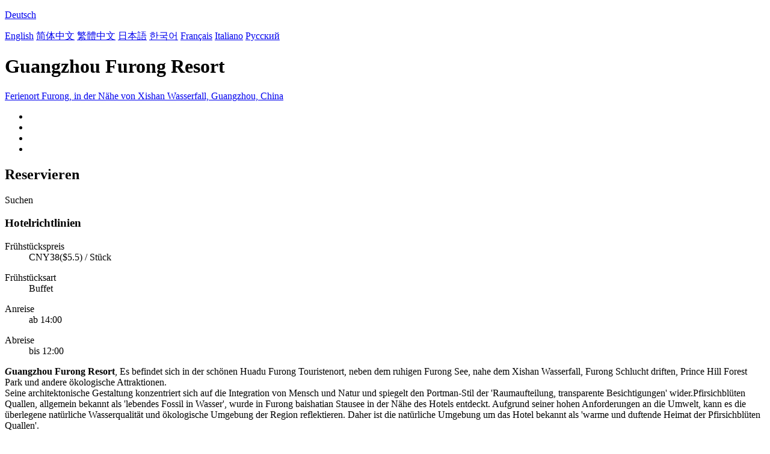

--- FILE ---
content_type: text/html; charset=utf-8
request_url: http://furong.hotels-guangzhou.com/de/
body_size: 6931
content:

<!DOCTYPE html PUBLIC "-//W3C//DTD XHTML 1.0 Transitional//EN" "http://www.w3.org/TR/xhtml1/DTD/xhtml1-transitional.dtd">
<html xmlns="http://www.w3.org/1999/xhtml" >
<head>
    <meta http-equiv="Content-Type" content="text/html; charset=utf-8" />
    <meta http-equiv="X-UA-Compatible" content="IE=edge" />
    <title>Guangzhou Furong Resort - Buchungswebsite</title>
    <meta id="Keywords" name="Keywords" content="Guangzhou Furong Resort, Guangzhou Furong Resort Buchungswebsite, Guangzhou Furong Resort Booking Website, Guangzhou Furong Resort room rate, Address,Map,Reviews,FAQs" />
    <meta id="Description" name="Description" content="Guangzhou Furong Resort, Es befindet sich in der schönen Huadu Furong Touristenort, neben dem ruhigen Furong See, nahe dem Xishan Wasserfall, Furong Schlucht driften, Prince Hill Forest Park und ander..." />
    <meta name="viewport" content="width=device-width,initial-scale=1.0, minimum-scale=1.0, maximum-scale=1.0, user-scalable=no" />
    <meta name="format-detection" content="telephone=no" />
    <meta name="format-detection" content="adress=no" />
    <meta name="apple-mobile-web-app-capable" content="yes">
    <meta name="apple-mobile-web-app-status-bar-style" content="black">
    <link href="/images/favicon.ico" rel="shortcut icon" />
    <script type="text/javascript" src="/jquery.js"></script>
    <script type="text/javascript" src="/Hotel/Hotel.js?2206261615"></script>
    <link type="text/css" rel="stylesheet" href="/Hotel/Hotel.css?2106301551" />    
    <script type="application/ld+json">{"@context":"http://schema.org/", "@type":"Hotel", "name":"Guangzhou Furong Resort", "image":["https://www.chinaholiday.com/photos/48043/6626332.jpg","https://www.chinaholiday.com/photos/48043/6626333.jpg","https://www.chinaholiday.com/photos/48043/6626334.jpg"], "telephone":"+86-20-86991000", "priceRange":"$76.3 or more", "latitude":23.5057629624714, "longitude":113.2326450268, "address":"Ferienort Furong, in der Nähe von Xishan Wasserfall, Guangzhou, China", "aggregateRating":{"@type":"AggregateRating","ratingValue":"8.5","bestRating":"10","worstRating":"1","reviewCount":"152"}}</script>
</head>
<body language="de">
<form name="form1" method="post" action="./?Language=de&amp;HotelID=48043" id="form1">
<div>
<input type="hidden" name="__VIEWSTATE" id="__VIEWSTATE" value="/wEPDwULLTE1NjMxNzIxODZkZPGXv6TSoEj5p2LjMWZHVZ9tCBM/2OAiZA0hyVgkIqxe" />
</div>

<div>

	<input type="hidden" name="__VIEWSTATEGENERATOR" id="__VIEWSTATEGENERATOR" value="11DE1CB0" />
</div>
   <div id="header" style="background:url(/Images/Logo/hotels-guangzhou.com.png) no-repeat ;">
     <div class='languageSwitch'>
       <a class='language_de' href='javascript:void(0);'><p class='cornerSolid'></p>Deutsch</a>   
       <div>
          <p class='cornerSharp'></p>
          <a class='language_en' href='/'>English</a>
          <a class='language_cn' href='/cn/'>简体中文</a>
          <a class='language_big5' href='/big5/'>繁體中文</a>
          <a class='language_ja' href='/ja/'>日本語</a>
          <a class='language_ko' href='/ko/'>한국어</a>
          <a class='language_de' href='/de/' style='display:none'>Deutsch</a>
          <a class='language_fr' href='/fr/'>Français</a>
          <a class='language_it' href='/it/'>Italiano</a>
          <a class='language_ru' href='/ru/'>Русский</a>
       </div>
     </div>
   </div>
   <div id="container">
      <h1 id="h1" fullName="&lt;strong>G&lt;/strong>uangzhou Furong Resort&lt;u class=&#39;star4&#39;>&amp;nbsp;&lt;/u>" shortName="&lt;strong>F&lt;/strong>urong Resort&lt;u class=&#39;star4&#39;>&amp;nbsp;&lt;/u>">Guangzhou Furong Resort</h1>
      <a href="javascript:void(0);" id="address">Ferienort Furong, in der N&#228;he von Xishan Wasserfall, Guangzhou, China</a>
      <div class="clear"></div>      
      <ul id="photos">
        <li id="photo1"><img src='/Images/loading.gif' _src='https://www.chinaholiday.com/photos/48043/6626332.jpg' alt='' /></li>
        <li id="photo2"><img src='/Images/loading.gif' _src='https://www.chinaholiday.com/photos/48043/6626333.jpg' alt='' /></li>
        <li id="photo3"><img src='/Images/loading.gif' _src='https://www.chinaholiday.com/photos/48043/6626334.jpg' alt='' /></li>
        <li id="photo4"><img src='/Images/loading.gif' _src='/Hotel/BMap/113.2326450268,23.5057629624714.jpg' alt='' /></li>
      </ul>
      <div class="clear"></div>
      <div id="reservationBox">
        <h2>Reservieren</h2>
        <div class="fixedBox">
          <div class="innerBox">
            <div id="dateRange"></div><div id="btBook">Suchen</div>
          </div>
        </div>
        <div class="fixedHidden"></div>
      </div>
      <div id="hotelInfo">
        <div class="notice">
          <h3>Hotelrichtlinien</h3>
          <dl id="breakfastPrice"><dt>Frühstückspreis</dt><dd>CNY38($5.5) / Stück</dd></dl>
          
          <dl id="breakfastType"><dt>Frühstücksart</dt><dd>Buffet</dd></dl>
          <dl><dt>Anreise</dt><dd id="checkinTime">ab 14:00</dd></dl>
          <dl><dt>Abreise</dt><dd id="checkoutTime">bis 12:00</dd></dl>
        </div>
        <strong><i>G</i>uangzhou Furong Resort</strong>, Es befindet sich in der schönen Huadu Furong Touristenort, neben dem ruhigen Furong See, nahe dem Xishan Wasserfall, Furong Schlucht driften, Prince Hill Forest Park und andere ökologische Attraktionen.<br />Seine architektonische Gestaltung konzentriert sich auf die Integration von Mensch und Natur und spiegelt den Portman-Stil der 'Raumaufteilung, transparente Besichtigungen' wider.Pfirsichblüten Quallen, allgemein bekannt als 'lebendes Fossil in Wasser', wurde in Furong baishatian Stausee in der Nähe des Hotels entdeckt. Aufgrund seiner hohen Anforderungen an die Umwelt, kann es die überlegene natürliche Wasserqualität und ökologische Umgebung der Region reflektieren. Daher ist die natürliche Umgebung um das Hotel bekannt als 'warme und duftende Heimat der Pfirsichblüten Quallen'.<br />Es hat alle Arten von luxuriösen Gästezimmern, einzigartiges Design, die Lobby-Kuppel direkt über den drei Etagen, breit, hell, jede Raumfunktion ist relativ unabhängig, aber auch integriert, wodurch eine Freizeit und komfortable Umgebung für die Gäste.<br />Das chinesische Restaurant des Hotels ist eine Sammlung von Kantonesisch, Sichuan Geschmack, Huadu Geschmack, Gesundheitspflege-Serie, Lotus-Serie und andere klassische Delikatessen, die schön in Farbe, Duft und Form sind, so dass Sie die köstliche Essen auf der Spitze der Zunge vom Hotel gebracht genießen können.
        <div class="clear"></div>
      </div>
      <div id="faqsBox">
        <h2>Hotel FAQs</h2>
        <hr />
        <a href="javascript:void(0);" more='Mehr anzeigen' less='Weniger anzeigen'>Mehr anzeigen</a>
        <ul itemscope itemtype="https://schema.org/FAQPage"><li itemprop="mainEntity" itemscope itemtype="https://schema.org/Question"><h3 itemprop="name">Wie weit ist das Hotel vom Guangzhou Baiyun International Airport entfernt?</h3><p itemprop="acceptedAnswer" itemscope itemtype="https://schema.org/Answer"><span itemprop="text">Guangzhou Furong Resort ist 15km vom Flughafen entfernt.</span><u></u></p></li><li itemprop="mainEntity" itemscope itemtype="https://schema.org/Question"><h3 itemprop="name">Bietet das Guangzhou Furong Resort einen Abholservice?</h3><p itemprop="acceptedAnswer" itemscope itemtype="https://schema.org/Answer"><span itemprop="text">Ja, bitte kontaktieren Sie uns nach der Buchung.</span><u></u></p></li><li itemprop="mainEntity" itemscope itemtype="https://schema.org/Question"><h3 itemprop="name">Wie lauten die Check-in und Check-out Zeiten im Guangzhou Furong Resort?</h3><p itemprop="acceptedAnswer" itemscope itemtype="https://schema.org/Answer"><span itemprop="text">Check-in Zeit ist ab 12:00, und Check-out Zeit ist bis 14:00 im Guangzhou Furong Resort.</span><u></u></p></li><li itemprop="mainEntity" itemscope itemtype="https://schema.org/Question"><h3 itemprop="name">Hat die Guangzhou Furong Resort einen Pool und das Fitnessstudio?</h3><p itemprop="acceptedAnswer" itemscope itemtype="https://schema.org/Answer"><span itemprop="text">Ja, dieses Hotel hat einen Pool und das Fitnessstudio. Erfahren Sie Einzelheiten zum Pool und anderen Ausstattungen auf dieser Seite.</span><u></u></p></li><li itemprop="mainEntity" itemscope itemtype="https://schema.org/Question"><h3 itemprop="name">Hat die Guangzhou Furong Resort ein Restaurant vor Ort?</h3><p itemprop="acceptedAnswer" itemscope itemtype="https://schema.org/Answer"><span itemprop="text">Ja, Sie können im Hotel essen.</span><u></u></p></li><li itemprop="mainEntity" itemscope itemtype="https://schema.org/Question"><h3 itemprop="name">Hat das Guangzhou Furong Resort Breitband oder Wifi?</h3><p itemprop="acceptedAnswer" itemscope itemtype="https://schema.org/Answer"><span itemprop="text">Ja, wenden Sie sich bitte an die Rezeption.</span><u></u></p></li><li itemprop="mainEntity" itemscope itemtype="https://schema.org/Question"><h3 itemprop="name">Akzeptiert das Guangzhou Furong Resort eine Vorauszahlung?</h3><p itemprop="acceptedAnswer" itemscope itemtype="https://schema.org/Answer"><span itemprop="text">Ja, bitte geben Sie die Bestellung vor der Kontaktaufnahme mit uns ein.</span><u></u></p></li><li itemprop="mainEntity" itemscope itemtype="https://schema.org/Question"><h3 itemprop="name">Akzeptiert das Guangzhou Furong Resort Kreditkarten?</h3><p itemprop="acceptedAnswer" itemscope itemtype="https://schema.org/Answer"><span itemprop="text">Akzeptieren Sie, VISA Master AMEX  ist verfügbar.</span><u></u></p></li><li itemprop="mainEntity" itemscope itemtype="https://schema.org/Question"><h3 itemprop="name">Wie viel kostet das Frühstück des Guangzhou Furong Resort?</h3><p itemprop="acceptedAnswer" itemscope itemtype="https://schema.org/Answer"><span itemprop="text">Frühstück CNY38 / Person.</span><u></u></p></li><li itemprop="mainEntity" itemscope itemtype="https://schema.org/Question"><h3 itemprop="name">Wieviel kostet der Aufenthalt in der Guangzhou Furong Resort?</h3><p itemprop="acceptedAnswer" itemscope itemtype="https://schema.org/Answer"><span itemprop="text">Die Preise beginnen bei CNY530, Dies hängt vom Zimmertyp und dem Datum ab.</span><u></u></p></li></ul>
        <div class="clear"></div>
      </div>
      <div id="location">
        <h2>Ort</h2>
        <hr />
        <div id="divMap" Longitude="113.2326450268" Latitude="23.5057629624714" WindowTitle="&lt;b>Guangzhou Furong Resort&lt;/b>" WindowContent="&lt;div style=&#39;padding:10px;&#39;>Adresse: Ferienort Furong, in der Nähe von Xishan Wasserfall&lt;br>Telefon: +86-20-86991000&lt;/div>"></div>
      </div>
      <div id="reviews" helpfulAsk="Ist es hilfreich?" helpfulAnswer="Danke für Ihr Lob.">
        <h2>Bewertungen</h2>
        <hr />
        <div id="marqueeScroll" title="Scrollen Sie weiter"><p></p></div>
        <marquee direction="up" scrolldelay="350" scrollamount="15" style="min-height:200px; height:80%; max-height:350px;overflow:hidden;">
           
<div class='review'>
  <div class='guestAndDate'><b>cpoom</b><span>2023-08-24</span></div>
  <ul class='content'>
    <li class='tripType_BusinessTravel' title='Business Travel'></li>
    <li class='score'>4.0</li>
    <li class='comment'>The facilities are old and the environment is very good. There are almost no people on weekends. We'll charter the venue tonight!<i>Deluxe Twin Room</i></li>
    <li class='helpful'></li>
  </ul>
</div>
<div class='review'>
  <div class='guestAndDate'><b>e00024830</b><span>2023-05-02</span></div>
  <ul class='content'>
    <li class='tripType_WithChildren' title='With Children'></li>
    <li class='score'>4.5</li>
    <li class='comment'>The hotel backs the mountain and faces the lake. The room comes with a small balcony. The landscape is very good. There are two beds, one large and one small. It is very suitable for a family of three. The buffet breakfast is good. The swimming pool is free, but the water quality needs to be improved. The hotel is about 3 kilometers away from Furong water world. It is also convenient to go swimming there.<i>Deluxe Honeymoon Room</i></li>
    <li class='helpful'></li>
  </ul>
</div>
<div class='review'>
  <div class='guestAndDate'><b>fj720</b><span>2023-03-04</span></div>
  <ul class='content'>
    <li class='tripType_WithChildren' title='With Children'></li>
    <li class='score'>3.3</li>
    <li class='comment'>The facilities are old and the environment is average<i>Deluxe Twin Room</i></li>
    <li class='helpful'></li>
  </ul>
</div>
<div class='review'>
  <div class='guestAndDate'><b>TonyLee</b><span>2023-01-05</span></div>
  <ul class='content'>
    <li class='tripType_TravelAlone' title='Travel Alone'></li>
    <li class='score'>4.0</li>
    <li class='comment'>Not bad. Nothing in the morning,,,,<i>Deluxe Twin Room</i></li>
    <li class='helpful'></li>
  </ul>
</div>
<div class='review'>
  <div class='guestAndDate'><b>newnew001</b><span>2023-01-02</span></div>
  <ul class='content'>
    <li class='tripType_WithChildren' title='With Children'></li>
    <li class='score'>4.0</li>
    <li class='comment'>Beautiful environment and general guest room facilities<i>Deluxe Honeymoon Room</i></li>
    <li class='helpful'></li>
  </ul>
</div>
<div class='review'>
  <div class='guestAndDate'><b>e00916993</b><span>2022-12-14</span></div>
  <ul class='content'>
    <li class='tripType_WithFriends' title='With Friends'></li>
    <li class='score'>5.0</li>
    <li class='comment'>The lobby is very big. My room has two beds, one big and one small, and a bed sofa. The room is very good. There are billiards on the second floor, table tennis and fitness room. The water in the swimming pool is not deep. The children's pool is 0.5m deep and the adult pool is 1.0-1.9 deep. It's just suitable for me. It's really good! There are also Chinese restaurants, which order in the evening, buffet in the morning and fried dumplings!! It's super great!!!<i>Deluxe Twin Room</i></li>
    <li class='helpful'></li>
  </ul>
</div>
<div class='review'>
  <div class='guestAndDate'><b>dantweety</b><span>2022-11-25</span></div>
  <ul class='content'>
    <li class='tripType_WithChildren' title='With Children'></li>
    <li class='score'>3.8</li>
    <li class='comment'>The air at the top of furongzhang mountain is very good, but there is not much water in the reservoir<i>Deluxe Twin Room</i></li>
    <li class='helpful'></li>
  </ul>
</div>
<div class='review'>
  <div class='guestAndDate'><b>aili13</b><span>2022-09-13</span></div>
  <ul class='content'>
    <li class='tripType_TravelAlone' title='Travel Alone'></li>
    <li class='score'>5.0</li>
    <li class='comment'>The overall environment is very good and quiet! The waiter's attitude was very good!<i>Deluxe Honeymoon Room</i></li>
    <li class='helpful'></li>
  </ul>
</div>
<div class='review'>
  <div class='guestAndDate'><b>audreywy</b><span>2022-09-10</span></div>
  <ul class='content'>
    <li class='tripType_CouplesTraveling' title='Couples Traveling'></li>
    <li class='score'>4.5</li>
    <li class='comment'>The environment is good, the room hardware maintenance is OK, the hotel in 2008 is really not old<i>Deluxe Twin Room</i></li>
    <li class='helpful'></li>
  </ul>
</div>
<div class='review'>
  <div class='guestAndDate'><b>liwenjing1129</b><span>2022-08-11</span></div>
  <ul class='content'>
    <li class='tripType_WithChildren' title='With Children'></li>
    <li class='score'>5.0</li>
    <li class='comment'>not bad<i>Deluxe Twin Room</i></li>
    <li class='helpful'></li>
  </ul>
</div>
<div class='review'>
  <div class='guestAndDate'><b>liduofjeud</b><span>2022-03-29</span></div>
  <ul class='content'>
    <li class='tripType_WithChildren' title='With Children'></li>
    <li class='score'>4.5</li>
    <li class='comment'>Unfortunately, the swimming pool and badminton court are not open.<i></i></li>
    <li class='helpful'></li>
  </ul>
</div>
<div class='review'>
  <div class='guestAndDate'><b>lx690916</b><span>2022-03-22</span></div>
  <ul class='content'>
    <li class='tripType_WithFriends' title='With Friends'></li>
    <li class='score'>3.5</li>
    <li class='comment'>The hotel is OK, but there is no water in the reservoir and there are too few people<i></i></li>
    <li class='helpful'></li>
  </ul>
</div>
<div class='review'>
  <div class='guestAndDate'><b>linianwang</b><span>2021-10-23</span></div>
  <ul class='content'>
    <li class='tripType_BusinessTravel' title='Business Travel'></li>
    <li class='score'>4.3</li>
    <li class='comment'>It is an exclusive hotel with first-class facilities, close to the reservoir, good scenery, Cantonese catering and moderate price. Worth staying!<i>Deluxe Honeymoon Room</i></li>
    <li class='helpful'></li>
  </ul>
</div>
<div class='review'>
  <div class='guestAndDate'><b>dragonpuls</b><span>2021-10-21</span></div>
  <ul class='content'>
    <li class='tripType_WithChildren' title='With Children'></li>
    <li class='score'>5.0</li>
    <li class='comment'>Everything is good except that the price is too high.<i>Deluxe Twin Room</i></li>
    <li class='helpful'></li>
  </ul>
</div>
<div class='review'>
  <div class='guestAndDate'><b>e00143676</b><span>2021-09-23</span></div>
  <ul class='content'>
    <li class='tripType_WithChildren' title='With Children'></li>
    <li class='score'>5.0</li>
    <li class='comment'>The environment is very good and the service is very considerate. It's suitable for traveling with your family. Come back in summer!<i>Deluxe Twin Room</i></li>
    <li class='helpful'></li>
  </ul>
</div>
<div class='review'>
  <div class='guestAndDate'><b>berry1221</b><span>2021-08-18</span></div>
  <ul class='content'>
    <li class='tripType_WithChildren' title='With Children'></li>
    <li class='score'>4.0</li>
    <li class='comment'>Family tour, a good choice<i>Deluxe Honeymoon Room</i></li>
    <li class='helpful'></li>
  </ul>
</div>
<div class='review'>
  <div class='guestAndDate'><b>cdcando</b><span>2021-08-01</span></div>
  <ul class='content'>
    <li class='tripType_WithChildren' title='With Children'></li>
    <li class='score'>4.0</li>
    <li class='comment'>Not bad. Unfortunately, the lake is dry and there is nothing interesting around. The environment is good, the room is clean and the air is good. It's good that prices didn't rise during the festival.<i>Deluxe Twin Room</i></li>
    <li class='helpful'></li>
  </ul>
</div>
<div class='review'>
  <div class='guestAndDate'><b>liuwo2008</b><span>2021-07-25</span></div>
  <ul class='content'>
    <li class='tripType_BusinessTravel' title='Business Travel'></li>
    <li class='score'>5.0</li>
    <li class='comment'>The environment is very good, very good. I often come here!<i>Deluxe Honeymoon Room</i></li>
    <li class='helpful'></li>
  </ul>
</div>
<div class='review'>
  <div class='guestAndDate'><b>eeeeeeeee</b><span>2021-07-02</span></div>
  <ul class='content'>
    <li class='tripType_Unknown' title=''></li>
    <li class='score'>4.0</li>
    <li class='comment'>The cost performance is low. The room is the standard of an economy hotel. It is not recommended.<i></i></li>
    <li class='helpful'></li>
  </ul>
</div>
<div class='review'>
  <div class='guestAndDate'><b>Garfieldluva</b><span>2021-06-30</span></div>
  <ul class='content'>
    <li class='tripType_WithFriends' title='With Friends'></li>
    <li class='score'>4.8</li>
    <li class='comment'>The environment is very good, the air is fresh, and the hotel service attitude is good<i>Deluxe Honeymoon Room</i></li>
    <li class='helpful'></li>
  </ul>
</div>
<div class='review'>
  <div class='guestAndDate'><b>juan444</b><span>2021-06-24</span></div>
  <ul class='content'>
    <li class='tripType_BusinessTravel' title='Business Travel'></li>
    <li class='score'>5.0</li>
    <li class='comment'>not bad<i></i></li>
    <li class='helpful'></li>
  </ul>
</div>
           <div class='clear'></div>        
        </marquee>
      </div>      
   </div>   
   <div id="footer">
     <div class="main">
         2026 &copy; hotels-guangzhou.com. Alle Rechte vorbehalten.
         <div class='right'>
            <a class="contactus" href="mailto:service@chinaholiday.com">Kontaktiere uns</a>
            <div class='nearbyHotels'>
               <a href='javascript:void(0);'>In der Nähe Hotels</a>
               <div>
                  <p class='cornerSharp'></p>
                  <a target='_blank' href='http://gz.journalistscountryclub.hotels-guangzhou.com'>GZ.Journalists Country Club</a><a target='_blank' href='http://lemon.hotels-guangzhou.com'>LEMON SHORE RESORT Guangzhou</a><a target='_blank' href='http://huadufurong.vienna.hotels-guangzhou.com'>Vienna Hotel (Guangzhou Huadu Furong)</a><a target='_blank' href='http://vanilla.hotels-guangzhou.com'>Vanilla World Hotel Guangzhou</a><a target='_blank' href='http://yijiabusiness.hotels-guangzhou.com'>Yijia Business Hotel(Guangzhou Shiling synthetic store)</a><a target='_blank' href='http://modernbusiness.hotels-guangzhou.com'>Modern Business Hotel Guangzhou</a><a target='_blank' href='http://xinmodeng.hotels-guangzhou.com'>Xinmodeng Hotel Guangzhou</a><a target='_blank' href='http://hecheng.hotels-guangzhou.com'>He Cheng Hotel Guangzhou</a><a target='_blank' href='http://shiling.vienna.hotels-guangzhou.com'>Vienna Hotel (Guangzhou Shiling Leather City)</a><a target='_blank' href='http://steigenbergericons.hotels-guangzhou.com'>Steigenberger Icons Guangzhou</a>
               </div>
            </div>
         </div>
         <div class="clear"></div>
     </div>
   </div>
</form>
</body>
</html>
